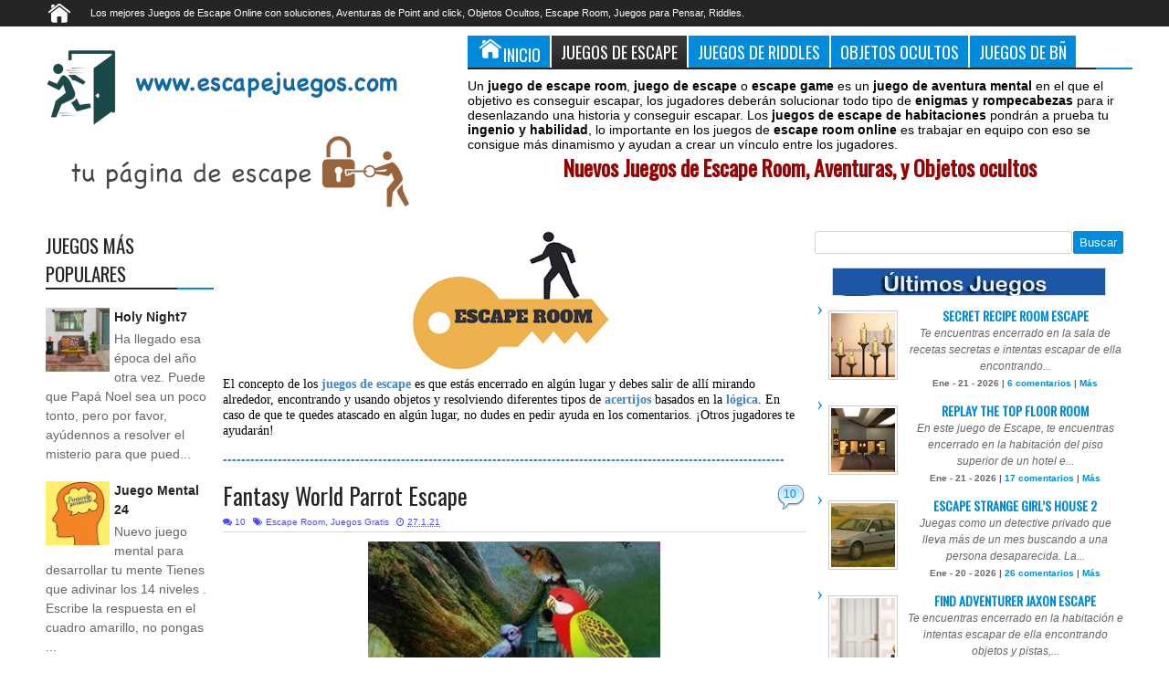

--- FILE ---
content_type: text/javascript; charset=UTF-8
request_url: https://www.escapejuegos.com/feeds/posts/summary?max-results=10&orderby=published&alt=json-in-script&callback=jQuery183022865588503517875_1769111447522&_=1769111447704
body_size: 4855
content:
// API callback
jQuery183022865588503517875_1769111447522({"version":"1.0","encoding":"UTF-8","feed":{"xmlns":"http://www.w3.org/2005/Atom","xmlns$openSearch":"http://a9.com/-/spec/opensearchrss/1.0/","xmlns$blogger":"http://schemas.google.com/blogger/2008","xmlns$georss":"http://www.georss.org/georss","xmlns$gd":"http://schemas.google.com/g/2005","xmlns$thr":"http://purl.org/syndication/thread/1.0","id":{"$t":"tag:blogger.com,1999:blog-7394192601690918893"},"updated":{"$t":"2026-01-22T16:52:48.092+01:00"},"category":[{"term":"juegos de escape"},{"term":"Juegos Gratis"},{"term":"Juegos Online"},{"term":"Escape"},{"term":"juegos de escapar"},{"term":"Escape Room"},{"term":"point and click"},{"term":"juego de escape"},{"term":"objetos ocultos"},{"term":"Riddle"},{"term":"juegos de point and clik"},{"term":"Escape Games"},{"term":"Juegos mentales"},{"term":"juegos de pensar"},{"term":"juegos de escape room"},{"term":"Habilidad"},{"term":"Rompecabezas"},{"term":"Room Escape Games"},{"term":"juegos bñ"},{"term":"Point and clicks"},{"term":"puzzles"},{"term":"jeroglíficos"},{"term":"diferencias"},{"term":"Ena Games"},{"term":"Flash"},{"term":"KNF games"},{"term":"Riddle de pichi"},{"term":"Enagames"},{"term":"Juegos de Inkagames"},{"term":"OnlineGamezWorld"},{"term":"Walkthrough"},{"term":"logica"},{"term":"Riddle Alan"},{"term":"escape game"},{"term":"Free Online Games"},{"term":"Riddle de Encarni"},{"term":"Riddle de Susanita"},{"term":"Point and Click Games"},{"term":"Juegos de Escape Online"},{"term":"Riddle Lucía"},{"term":"juegos niños"},{"term":"juegos de plataformas"},{"term":"Riddle Pao"},{"term":"curiosidades"},{"term":"concurso"},{"term":"juegos de escape\f\u000B\u0012\u000Fpoint and click"},{"term":"juegos en linea"},{"term":"Hidden Object Games"},{"term":"navidad"},{"term":"riddle amenito"},{"term":"Point asnd clicks"},{"term":"concurso domingo"},{"term":"Riddle Orgonite"},{"term":"Riddle de Víctor manuel"},{"term":"cumple"},{"term":"Puzzle Games"},{"term":"Riddle de Kris"},{"term":"juegos en linea gratis"},{"term":"EscapeGame Walkthroug"},{"term":"EscapeGameWalkthroug"},{"term":"Riddle de Melina"},{"term":"adventure"},{"term":"concurso Riddle"},{"term":"juegos de Jack-Kun"},{"term":"Adventure Games"},{"term":"juego"},{"term":"juegos de escape \u0012\u000Fpoint and click"},{"term":"Ena Escape Games"},{"term":"Mahjong"},{"term":"Riddle E. Amores"},{"term":"internet"},{"term":"juegos de escape  \u0012\u000Fpoint and click"},{"term":"EscapeGameWalkthrough"},{"term":"Games2Jolly"},{"term":"Jack"},{"term":"Riddle Gabu"},{"term":"Riddle de abus"},{"term":"acertijo óptico"},{"term":"acertijos"},{"term":"pensar"},{"term":"Descargar"},{"term":"KNF EGYPTIAN MUSEUM ESCAPE"},{"term":"Knf Bank Robbery Escape"},{"term":"Knf Royal Library Escape 2"},{"term":"Lily"},{"term":"Riddle  Lunah"},{"term":"Riddle Alan. Riddle Lucía"},{"term":"Riddle de Javy"},{"term":"Walkthroughs"},{"term":"c"},{"term":"chat"},{"term":"concurso pizarra"},{"term":"crucigramas"},{"term":"feliz año 2016"},{"term":"feliz año 2017"},{"term":"juegos de"},{"term":"juegos de cocina"},{"term":"pasapalabra"},{"term":"pictionary"},{"term":"roo"},{"term":"room escape"},{"term":"sabado"}],"title":{"type":"text","$t":"Juegos de Escape. Escape Games. Escape Room Online"},"subtitle":{"type":"html","$t":"Encuentra la solución a los mejores Juegos de Escape Online Gratis. Escape Room, Escape Games. Juegos bñ"},"link":[{"rel":"http://schemas.google.com/g/2005#feed","type":"application/atom+xml","href":"https:\/\/www.escapejuegos.com\/feeds\/posts\/summary"},{"rel":"self","type":"application/atom+xml","href":"https:\/\/www.blogger.com\/feeds\/7394192601690918893\/posts\/summary?alt=json-in-script\u0026max-results=10\u0026orderby=published"},{"rel":"alternate","type":"text/html","href":"https:\/\/www.escapejuegos.com\/"},{"rel":"hub","href":"http://pubsubhubbub.appspot.com/"},{"rel":"next","type":"application/atom+xml","href":"https:\/\/www.blogger.com\/feeds\/7394192601690918893\/posts\/summary?alt=json-in-script\u0026start-index=11\u0026max-results=10\u0026orderby=published"}],"author":[{"name":{"$t":"Unknown"},"email":{"$t":"noreply@blogger.com"},"gd$image":{"rel":"http://schemas.google.com/g/2005#thumbnail","width":"16","height":"16","src":"https:\/\/img1.blogblog.com\/img\/b16-rounded.gif"}}],"generator":{"version":"7.00","uri":"http://www.blogger.com","$t":"Blogger"},"openSearch$totalResults":{"$t":"27948"},"openSearch$startIndex":{"$t":"1"},"openSearch$itemsPerPage":{"$t":"10"},"entry":[{"id":{"$t":"tag:blogger.com,1999:blog-7394192601690918893.post-8008935211223673197"},"published":{"$t":"2026-01-21T11:42:00.002+01:00"},"updated":{"$t":"2026-01-21T11:42:24.915+01:00"},"category":[{"scheme":"http://www.blogger.com/atom/ns#","term":"Escape Room"},{"scheme":"http://www.blogger.com/atom/ns#","term":"juegos de escape"}],"title":{"type":"text","$t":"Secret Recipe Room Escape"},"summary":{"type":"text","$t":"Te encuentras encerrado en la sala de recetas secretas e intentas escapar de ella encontrando objetos y pistas, usándolos en los lugares adecuados y resolviendo acertijos.Jugar Secret Recipe Room Escape"},"link":[{"rel":"replies","type":"application/atom+xml","href":"https:\/\/www.escapejuegos.com\/feeds\/8008935211223673197\/comments\/default","title":"Enviar comentarios"},{"rel":"replies","type":"text/html","href":"https:\/\/www.escapejuegos.com\/2026\/01\/secret-recipe-room-escape.html#comment-form","title":"6 comentarios"},{"rel":"edit","type":"application/atom+xml","href":"https:\/\/www.blogger.com\/feeds\/7394192601690918893\/posts\/default\/8008935211223673197"},{"rel":"self","type":"application/atom+xml","href":"https:\/\/www.blogger.com\/feeds\/7394192601690918893\/posts\/default\/8008935211223673197"},{"rel":"alternate","type":"text/html","href":"https:\/\/www.escapejuegos.com\/2026\/01\/secret-recipe-room-escape.html","title":"Secret Recipe Room Escape"}],"author":[{"name":{"$t":"Unknown"},"email":{"$t":"noreply@blogger.com"},"gd$image":{"rel":"http://schemas.google.com/g/2005#thumbnail","width":"16","height":"16","src":"https:\/\/img1.blogblog.com\/img\/b16-rounded.gif"}}],"media$thumbnail":{"xmlns$media":"http://search.yahoo.com/mrss/","url":"https:\/\/blogger.googleusercontent.com\/img\/b\/R29vZ2xl\/AVvXsEhLHuKMcGFwCwXIZrn1fEfuaaehDacTgGp5KEtYxQLGnNeFWajkCFrHHQjsORgR7z8d-iugR06z9irEJaW9JaZr9xShF-XWd9PqeCvDRdalx3HJPv95ee2xFjXhbv3KAYoJtuNmMmHIBRfkTNHBYOEK4iBevR0QKzQu2wNaIioxm4oFOYZR-J3SQaJ6rSo8\/s72-c\/Captura%20de%20pantalla%202026-01-21%20a%20las%2011.31.24.png","height":"72","width":"72"},"thr$total":{"$t":"6"}},{"id":{"$t":"tag:blogger.com,1999:blog-7394192601690918893.post-9090028367252784784"},"published":{"$t":"2026-01-21T11:17:00.004+01:00"},"updated":{"$t":"2026-01-21T11:17:55.126+01:00"},"category":[{"scheme":"http://www.blogger.com/atom/ns#","term":"Escape Room"},{"scheme":"http://www.blogger.com/atom/ns#","term":"juegos de escape"}],"title":{"type":"text","$t":"Replay The Top Floor Room"},"summary":{"type":"text","$t":"En este juego de Escape, te encuentras encerrado en la habitación del piso superior de un hotel e intentas escapar de la habitación del piso superior encontrando elementos y pistas, usándolos en los lugares adecuados y resolviendo acertijos.Jugar The Happy Escape - The Top Floor Room"},"link":[{"rel":"replies","type":"application/atom+xml","href":"https:\/\/www.escapejuegos.com\/feeds\/9090028367252784784\/comments\/default","title":"Enviar comentarios"},{"rel":"replies","type":"text/html","href":"https:\/\/www.escapejuegos.com\/2026\/01\/replay-top-floor-room.html#comment-form","title":"17 comentarios"},{"rel":"edit","type":"application/atom+xml","href":"https:\/\/www.blogger.com\/feeds\/7394192601690918893\/posts\/default\/9090028367252784784"},{"rel":"self","type":"application/atom+xml","href":"https:\/\/www.blogger.com\/feeds\/7394192601690918893\/posts\/default\/9090028367252784784"},{"rel":"alternate","type":"text/html","href":"https:\/\/www.escapejuegos.com\/2026\/01\/replay-top-floor-room.html","title":"Replay The Top Floor Room"}],"author":[{"name":{"$t":"Unknown"},"email":{"$t":"noreply@blogger.com"},"gd$image":{"rel":"http://schemas.google.com/g/2005#thumbnail","width":"16","height":"16","src":"https:\/\/img1.blogblog.com\/img\/b16-rounded.gif"}}],"media$thumbnail":{"xmlns$media":"http://search.yahoo.com/mrss/","url":"https:\/\/blogger.googleusercontent.com\/img\/b\/R29vZ2xl\/AVvXsEgINYPh-peTgpL941b2oZLr74UoucNwDZSWgK21c3ShHQB9CxRBdQSYr27B51s2wZz1YsDoHocNMG8bMJNWv4M8NBnO8q_7v5K4R_bpqGhOG_XCRrRXhzSkV9eB9lmpzK7p9oOchESNZa_vQXearAkkLZSWKVLTOWzNJ6C-u9K33O1XTtWSjlGN5OIENqsh\/s72-c\/Captura%20de%20pantalla%202026-01-21%20a%20las%2011.12.10.png","height":"72","width":"72"},"thr$total":{"$t":"17"}},{"id":{"$t":"tag:blogger.com,1999:blog-7394192601690918893.post-3280276452156383085"},"published":{"$t":"2026-01-20T12:23:00.001+01:00"},"updated":{"$t":"2026-01-20T12:23:08.695+01:00"},"category":[{"scheme":"http://www.blogger.com/atom/ns#","term":"Escape Room"},{"scheme":"http://www.blogger.com/atom/ns#","term":"juegos de escape"}],"title":{"type":"text","$t":"Escape Strange Girl’s House 2"},"summary":{"type":"text","$t":"Juegas como un detective privado que lleva más de un mes buscando a una persona desaparecida. La investigación te lleva a una casa remota que esconde un oscuro secreto. En su interior vive una chica extraña e inestable, y lo que descubras en su hogar lo cambiará todo. Explora la misteriosa casa, encuentra y combina objetos, repara mecanismos averiados y descubre la historia tras la desaparición. "},"link":[{"rel":"replies","type":"application/atom+xml","href":"https:\/\/www.escapejuegos.com\/feeds\/3280276452156383085\/comments\/default","title":"Enviar comentarios"},{"rel":"replies","type":"text/html","href":"https:\/\/www.escapejuegos.com\/2026\/01\/escape-strange-girls-house-2.html#comment-form","title":"26 comentarios"},{"rel":"edit","type":"application/atom+xml","href":"https:\/\/www.blogger.com\/feeds\/7394192601690918893\/posts\/default\/3280276452156383085"},{"rel":"self","type":"application/atom+xml","href":"https:\/\/www.blogger.com\/feeds\/7394192601690918893\/posts\/default\/3280276452156383085"},{"rel":"alternate","type":"text/html","href":"https:\/\/www.escapejuegos.com\/2026\/01\/escape-strange-girls-house-2.html","title":"Escape Strange Girl’s House 2"}],"author":[{"name":{"$t":"Unknown"},"email":{"$t":"noreply@blogger.com"},"gd$image":{"rel":"http://schemas.google.com/g/2005#thumbnail","width":"16","height":"16","src":"https:\/\/img1.blogblog.com\/img\/b16-rounded.gif"}}],"media$thumbnail":{"xmlns$media":"http://search.yahoo.com/mrss/","url":"https:\/\/blogger.googleusercontent.com\/img\/b\/R29vZ2xl\/AVvXsEioUeiJRs2uqiyvJpIepb98NBAT-Uy1U1Vne4FvdwUz878E7JS7bQ-rkz8Cw1wBbMwu_KYrp_F9lcgqo4pasGpJKd9AQEtMrFtbrdWdTaC0eowWqO9lkfDEa0Bj0l_L1tjjBS5LtK4Ug32wk6X61n4feJ5ZulfDWtP23UzjpJeo4-4LIZBuwrGo8uh8tsMm\/s72-c\/Captura%20de%20pantalla%202026-01-20%20a%20las%2011.58.02.png","height":"72","width":"72"},"thr$total":{"$t":"26"}},{"id":{"$t":"tag:blogger.com,1999:blog-7394192601690918893.post-2099961642665821981"},"published":{"$t":"2026-01-20T11:55:00.001+01:00"},"updated":{"$t":"2026-01-20T11:55:09.838+01:00"},"category":[{"scheme":"http://www.blogger.com/atom/ns#","term":"Escape Room"},{"scheme":"http://www.blogger.com/atom/ns#","term":"juegos de escape"}],"title":{"type":"text","$t":"Find Adventurer Jaxon Escape"},"summary":{"type":"text","$t":"Te encuentras encerrado en la habitación e intentas escapar de ella encontrando objetos y pistas, usándolos en los lugares adecuados y resolviendo acertijos.Jugar Find Adventurer Jaxon Escape"},"link":[{"rel":"replies","type":"application/atom+xml","href":"https:\/\/www.escapejuegos.com\/feeds\/2099961642665821981\/comments\/default","title":"Enviar comentarios"},{"rel":"replies","type":"text/html","href":"https:\/\/www.escapejuegos.com\/2026\/01\/find-adventurer-jaxon-escape.html#comment-form","title":"10 comentarios"},{"rel":"edit","type":"application/atom+xml","href":"https:\/\/www.blogger.com\/feeds\/7394192601690918893\/posts\/default\/2099961642665821981"},{"rel":"self","type":"application/atom+xml","href":"https:\/\/www.blogger.com\/feeds\/7394192601690918893\/posts\/default\/2099961642665821981"},{"rel":"alternate","type":"text/html","href":"https:\/\/www.escapejuegos.com\/2026\/01\/find-adventurer-jaxon-escape.html","title":"Find Adventurer Jaxon Escape"}],"author":[{"name":{"$t":"Unknown"},"email":{"$t":"noreply@blogger.com"},"gd$image":{"rel":"http://schemas.google.com/g/2005#thumbnail","width":"16","height":"16","src":"https:\/\/img1.blogblog.com\/img\/b16-rounded.gif"}}],"media$thumbnail":{"xmlns$media":"http://search.yahoo.com/mrss/","url":"https:\/\/blogger.googleusercontent.com\/img\/b\/R29vZ2xl\/AVvXsEgCrxqCFL1TWrNa2KnxD6_tjSrLIcHyzTm2WGkAzINbkkBRoJxkp7B1i_NYLO_7W-ULjIcU6b2KjvlUYYMlDYRxIoEWlIZvflmTX1uNMrP47ade2FwbhB174iI10JW-GMx5iabkb7juMzzPbzNBgMnpdZHbQMyS8zJtmAtg9P-JiNXm1RuKui9lrmT5-pjP\/s72-w320-h400-c\/Captura%20de%20pantalla%202026-01-20%20a%20las%2011.43.17.png","height":"72","width":"72"},"thr$total":{"$t":"10"}},{"id":{"$t":"tag:blogger.com,1999:blog-7394192601690918893.post-2608604735963012474"},"published":{"$t":"2026-01-20T11:38:00.001+01:00"},"updated":{"$t":"2026-01-20T11:38:23.618+01:00"},"category":[{"scheme":"http://www.blogger.com/atom/ns#","term":"juegos de escapar"},{"scheme":"http://www.blogger.com/atom/ns#","term":"juegos de escape"}],"title":{"type":"text","$t":"Monkey Go Happy Stage 1016"},"summary":{"type":"text","$t":"Tienes que encontrar todos los mini monos y hacer que el mono sea feliz encontrando elementos y pistas, usándolos en los lugares adecuados y resolviendo acertijos.Jugar Monkey Go Happy Stage 1016"},"link":[{"rel":"replies","type":"application/atom+xml","href":"https:\/\/www.escapejuegos.com\/feeds\/2608604735963012474\/comments\/default","title":"Enviar comentarios"},{"rel":"replies","type":"text/html","href":"https:\/\/www.escapejuegos.com\/2026\/01\/monkey-go-happy-stage-1016.html#comment-form","title":"5 comentarios"},{"rel":"edit","type":"application/atom+xml","href":"https:\/\/www.blogger.com\/feeds\/7394192601690918893\/posts\/default\/2608604735963012474"},{"rel":"self","type":"application/atom+xml","href":"https:\/\/www.blogger.com\/feeds\/7394192601690918893\/posts\/default\/2608604735963012474"},{"rel":"alternate","type":"text/html","href":"https:\/\/www.escapejuegos.com\/2026\/01\/monkey-go-happy-stage-1016.html","title":"Monkey Go Happy Stage 1016"}],"author":[{"name":{"$t":"Unknown"},"email":{"$t":"noreply@blogger.com"},"gd$image":{"rel":"http://schemas.google.com/g/2005#thumbnail","width":"16","height":"16","src":"https:\/\/img1.blogblog.com\/img\/b16-rounded.gif"}}],"media$thumbnail":{"xmlns$media":"http://search.yahoo.com/mrss/","url":"https:\/\/blogger.googleusercontent.com\/img\/b\/R29vZ2xl\/AVvXsEgRfKKE20PyNjX8d6fixy2YPDq51gqOy0mIvj6c_4BwpG1Q2NIFIlvpJSmMAfZZT1w7-Uv-u5CSnGaBZIYMsurUNwXRcNeITcPjud_xom7yicJTAz3Z1kJMc56nX7u3dbOeMela1aTYJROZ6-efrFNgVSFyqf5KAqODLtucnC0EdmBL_m-00icHjju1n7bc\/s72-c\/Captura%20de%20pantalla%202026-01-20%20a%20las%2011.32.16.png","height":"72","width":"72"},"thr$total":{"$t":"5"}},{"id":{"$t":"tag:blogger.com,1999:blog-7394192601690918893.post-4196355620650870019"},"published":{"$t":"2026-01-16T12:39:00.002+01:00"},"updated":{"$t":"2026-01-16T12:39:48.274+01:00"},"category":[{"scheme":"http://www.blogger.com/atom/ns#","term":"Escape Room"},{"scheme":"http://www.blogger.com/atom/ns#","term":"juegos de escape"}],"title":{"type":"text","$t":"Feeding The Hungry Cat Escape"},"summary":{"type":"text","$t":"Tu tarea es explorar, encontrar pistas, resolver rompecabezas, desbloquear la comida y alimentar al gato hambriento.Jugar Feeding The Hungry Cat Escape"},"link":[{"rel":"replies","type":"application/atom+xml","href":"https:\/\/www.escapejuegos.com\/feeds\/4196355620650870019\/comments\/default","title":"Enviar comentarios"},{"rel":"replies","type":"text/html","href":"https:\/\/www.escapejuegos.com\/2026\/01\/feeding-hungry-cat-escape.html#comment-form","title":"2 comentarios"},{"rel":"edit","type":"application/atom+xml","href":"https:\/\/www.blogger.com\/feeds\/7394192601690918893\/posts\/default\/4196355620650870019"},{"rel":"self","type":"application/atom+xml","href":"https:\/\/www.blogger.com\/feeds\/7394192601690918893\/posts\/default\/4196355620650870019"},{"rel":"alternate","type":"text/html","href":"https:\/\/www.escapejuegos.com\/2026\/01\/feeding-hungry-cat-escape.html","title":"Feeding The Hungry Cat Escape"}],"author":[{"name":{"$t":"Unknown"},"email":{"$t":"noreply@blogger.com"},"gd$image":{"rel":"http://schemas.google.com/g/2005#thumbnail","width":"16","height":"16","src":"https:\/\/img1.blogblog.com\/img\/b16-rounded.gif"}}],"media$thumbnail":{"xmlns$media":"http://search.yahoo.com/mrss/","url":"https:\/\/blogger.googleusercontent.com\/img\/b\/R29vZ2xl\/AVvXsEgsVpKsILHl2dJcIkB2tTl7_92swCVc7rhoZ8XAOaowd_NkPX9gqLKWLRV_lRUzWz7S6RgbavQkQ1g4wFP6IiHawwzu8EV4We-BuSdX_cSDmRAYuqPcCz0FPsUGIq6286zmIHFPtHCOQWUQtHCHNQ1xxwhzqvtUCYdiQLX2Gt04sQ3H5aFw_ykGMqvoDgMP\/s72-w400-h271-c\/Captura%20de%20pantalla%202026-01-16%20a%20las%2012.29.52.png","height":"72","width":"72"},"thr$total":{"$t":"2"}},{"id":{"$t":"tag:blogger.com,1999:blog-7394192601690918893.post-5659755514207304860"},"published":{"$t":"2026-01-16T11:59:00.000+01:00"},"updated":{"$t":"2026-01-16T11:59:26.027+01:00"},"category":[{"scheme":"http://www.blogger.com/atom/ns#","term":"Escape Room"},{"scheme":"http://www.blogger.com/atom/ns#","term":"juegos de escape"}],"title":{"type":"text","$t":"Save The Cockatiel Bird"},"summary":{"type":"text","$t":"Tu tarea es explorar, encontrar pistas, resolver rompecabezas, desbloquear la jaula y salvar a la cacatúa. Muévete con cuidado, piensa con claridadJugar Save The Cockatiel Bird"},"link":[{"rel":"replies","type":"application/atom+xml","href":"https:\/\/www.escapejuegos.com\/feeds\/5659755514207304860\/comments\/default","title":"Enviar comentarios"},{"rel":"replies","type":"text/html","href":"https:\/\/www.escapejuegos.com\/2026\/01\/save-cockatiel-bird.html#comment-form","title":"1 comentarios"},{"rel":"edit","type":"application/atom+xml","href":"https:\/\/www.blogger.com\/feeds\/7394192601690918893\/posts\/default\/5659755514207304860"},{"rel":"self","type":"application/atom+xml","href":"https:\/\/www.blogger.com\/feeds\/7394192601690918893\/posts\/default\/5659755514207304860"},{"rel":"alternate","type":"text/html","href":"https:\/\/www.escapejuegos.com\/2026\/01\/save-cockatiel-bird.html","title":"Save The Cockatiel Bird"}],"author":[{"name":{"$t":"Unknown"},"email":{"$t":"noreply@blogger.com"},"gd$image":{"rel":"http://schemas.google.com/g/2005#thumbnail","width":"16","height":"16","src":"https:\/\/img1.blogblog.com\/img\/b16-rounded.gif"}}],"media$thumbnail":{"xmlns$media":"http://search.yahoo.com/mrss/","url":"https:\/\/blogger.googleusercontent.com\/img\/b\/R29vZ2xl\/AVvXsEheUrY7Qexe-Ec4Tff8XHCm7vQK0AFDijKp7yvpMR4oe3fjlEdYGP36lh-bkGXz76ZoKXFFA8F0puF1xyh6I-KG2_A5uqDykuqJPtOou49_T5rCisZaGi6CteM4p15SpxbGIesSttan6vY5or1SZE_LmT6wg6edn8q70Fbdvg-n0zInsmE6WvKy1cdV_2mi\/s72-c\/Captura%20de%20pantalla%202026-01-16%20a%20las%2011.48.32.png","height":"72","width":"72"},"thr$total":{"$t":"1"}},{"id":{"$t":"tag:blogger.com,1999:blog-7394192601690918893.post-3304133089634514190"},"published":{"$t":"2026-01-15T12:16:00.002+01:00"},"updated":{"$t":"2026-01-15T12:16:26.410+01:00"},"category":[{"scheme":"http://www.blogger.com/atom/ns#","term":"Escape Room"},{"scheme":"http://www.blogger.com/atom/ns#","term":"juego de escape"}],"title":{"type":"text","$t":"WiFi efficiency"},"summary":{"type":"text","$t":"En este juego de escape, intentas escapar de la habitación encontrando objetos y resolviendo acertijosJugar WiFi efficiency"},"link":[{"rel":"replies","type":"application/atom+xml","href":"https:\/\/www.escapejuegos.com\/feeds\/3304133089634514190\/comments\/default","title":"Enviar comentarios"},{"rel":"replies","type":"text/html","href":"https:\/\/www.escapejuegos.com\/2026\/01\/wifi-efficiency.html#comment-form","title":"13 comentarios"},{"rel":"edit","type":"application/atom+xml","href":"https:\/\/www.blogger.com\/feeds\/7394192601690918893\/posts\/default\/3304133089634514190"},{"rel":"self","type":"application/atom+xml","href":"https:\/\/www.blogger.com\/feeds\/7394192601690918893\/posts\/default\/3304133089634514190"},{"rel":"alternate","type":"text/html","href":"https:\/\/www.escapejuegos.com\/2026\/01\/wifi-efficiency.html","title":"WiFi efficiency"}],"author":[{"name":{"$t":"Unknown"},"email":{"$t":"noreply@blogger.com"},"gd$image":{"rel":"http://schemas.google.com/g/2005#thumbnail","width":"16","height":"16","src":"https:\/\/img1.blogblog.com\/img\/b16-rounded.gif"}}],"media$thumbnail":{"xmlns$media":"http://search.yahoo.com/mrss/","url":"https:\/\/blogger.googleusercontent.com\/img\/b\/R29vZ2xl\/AVvXsEi1NQxjZ44DSAmtj7Tfr6SATjzbMmjunmJSI3PRE2cyQ8NarZFRrIq9YTTh40hK53eAUDU5b_IGdiKcpQB5OyPdu6EA1eDLCE1fO0_vESxCIe8OaHqLzXtSGdIWPpJ0u3x8XHYiYgI_AyXVJVTfbt8JbfeTSsmThlPgdozyBMqe0n5bdItguD-unDwQI9Hg\/s72-c\/Captura%20de%20pantalla%202026-01-15%20a%20las%2011.48.00.png","height":"72","width":"72"},"thr$total":{"$t":"13"}},{"id":{"$t":"tag:blogger.com,1999:blog-7394192601690918893.post-5398520543169574421"},"published":{"$t":"2026-01-15T12:09:00.001+01:00"},"updated":{"$t":"2026-01-15T12:09:11.244+01:00"},"category":[{"scheme":"http://www.blogger.com/atom/ns#","term":"Escape Room"},{"scheme":"http://www.blogger.com/atom/ns#","term":"juegos de escape"}],"title":{"type":"text","$t":"Find 5 Snails Escape"},"summary":{"type":"text","$t":"Te encuentras atrapado en tu jardín e intentas encontrar cinco caracoles y escapar del jardín encontrando elementos y pistas, usándolos en los lugares adecuados y resolviendo acertijos.Jugar Find 5 Snails Escape"},"link":[{"rel":"replies","type":"application/atom+xml","href":"https:\/\/www.escapejuegos.com\/feeds\/5398520543169574421\/comments\/default","title":"Enviar comentarios"},{"rel":"replies","type":"text/html","href":"https:\/\/www.escapejuegos.com\/2026\/01\/find-5-snails-escape.html#comment-form","title":"12 comentarios"},{"rel":"edit","type":"application/atom+xml","href":"https:\/\/www.blogger.com\/feeds\/7394192601690918893\/posts\/default\/5398520543169574421"},{"rel":"self","type":"application/atom+xml","href":"https:\/\/www.blogger.com\/feeds\/7394192601690918893\/posts\/default\/5398520543169574421"},{"rel":"alternate","type":"text/html","href":"https:\/\/www.escapejuegos.com\/2026\/01\/find-5-snails-escape.html","title":"Find 5 Snails Escape"}],"author":[{"name":{"$t":"Unknown"},"email":{"$t":"noreply@blogger.com"},"gd$image":{"rel":"http://schemas.google.com/g/2005#thumbnail","width":"16","height":"16","src":"https:\/\/img1.blogblog.com\/img\/b16-rounded.gif"}}],"media$thumbnail":{"xmlns$media":"http://search.yahoo.com/mrss/","url":"https:\/\/blogger.googleusercontent.com\/img\/b\/R29vZ2xl\/AVvXsEhoGCQqXD9AlY32_RbqgertPLrHlBsSbsbKYQpUZUI6vXaFjRYEkIczS3rBW9dKJ4XLR4rV8vT6YDnOzT9gyUztAHGbtmcTJrNF07gWDSG-t2aL-CShrPSwSJX7rmLZOR4lQbX3d4-jfw5vM9KoJ1z-xUOwuy-gWk5kFggac7KFw95Si-yH5_A_MG6gPHJL\/s72-c\/1.png","height":"72","width":"72"},"thr$total":{"$t":"12"}},{"id":{"$t":"tag:blogger.com,1999:blog-7394192601690918893.post-2110305619503601494"},"published":{"$t":"2026-01-14T10:27:00.007+01:00"},"updated":{"$t":"2026-01-14T10:27:54.339+01:00"},"category":[{"scheme":"http://www.blogger.com/atom/ns#","term":"juegos de escape"},{"scheme":"http://www.blogger.com/atom/ns#","term":"juegos de point and clik"}],"title":{"type":"text","$t":"Monkey GO Happy – Stage 1014"},"summary":{"type":"text","$t":"Nuevo juego de aventurasJugar Monkey GO Happy – Stage 1014"},"link":[{"rel":"replies","type":"application/atom+xml","href":"https:\/\/www.escapejuegos.com\/feeds\/2110305619503601494\/comments\/default","title":"Enviar comentarios"},{"rel":"replies","type":"text/html","href":"https:\/\/www.escapejuegos.com\/2026\/01\/monkey-go-happy-stage-1014.html#comment-form","title":"3 comentarios"},{"rel":"edit","type":"application/atom+xml","href":"https:\/\/www.blogger.com\/feeds\/7394192601690918893\/posts\/default\/2110305619503601494"},{"rel":"self","type":"application/atom+xml","href":"https:\/\/www.blogger.com\/feeds\/7394192601690918893\/posts\/default\/2110305619503601494"},{"rel":"alternate","type":"text/html","href":"https:\/\/www.escapejuegos.com\/2026\/01\/monkey-go-happy-stage-1014.html","title":"Monkey GO Happy – Stage 1014"}],"author":[{"name":{"$t":"Unknown"},"email":{"$t":"noreply@blogger.com"},"gd$image":{"rel":"http://schemas.google.com/g/2005#thumbnail","width":"16","height":"16","src":"https:\/\/img1.blogblog.com\/img\/b16-rounded.gif"}}],"media$thumbnail":{"xmlns$media":"http://search.yahoo.com/mrss/","url":"https:\/\/blogger.googleusercontent.com\/img\/b\/R29vZ2xl\/AVvXsEhB5fg-ddWvE0ivgqJIhNxxMJBm0ifEo85cjS8gT2PZXeky1YIcHbb5BPDttNPxabjyZRv0lJDdDsEi8YGm07y8z6M82wqaqY5VXu5s81hNv9vPPtkFfxkSaNF2Nc8ExCpZzNlQEOtBo-8WRAgiZL6xj0eeY9AddTz-cefQXIPO8ffROZAhopoPxuptg1BR\/s72-c\/Captura%20de%20pantalla%202026-01-14%20a%20las%2010.24.23.png","height":"72","width":"72"},"thr$total":{"$t":"3"}}]}});

--- FILE ---
content_type: application/javascript
request_url: https://cdn.hyperpromote.com/bidvertiser/tags/activejs/bdpush.js?bvpushsubid=723985&cb=1769111448844
body_size: 2248
content:
(function(a,d,k,p,u,s,h) {

function getQuerystring3(queryString, key, default_){
	if (default_==null)
	{
		default_="";
	}
	search = queryString;
	if (search == "")
	{
		return default_;
	}
	
	params = search.split("&");
	for (i = 0; i < params.length; i++)
	{
		pairs = params[i].split("=");
		if(pairs[0] == key)
		{
			return pairs[1];
		}
	}
	return default_;
}

function bdvfixqs(myqueryString){

	myqueryString = decodeURIComponent(myqueryString);
	myqueryString = myqueryString.toLowerCase();
	myqueryString = myqueryString.replace(/^[^\?]+\??/,'');
	myqueryString = myqueryString.replace("%26", "&");
	myqueryString = myqueryString.replace("&amp;", "&");
	return myqueryString;

}

bdvscripts = document.getElementsByTagName('script');
myScript = bdvscripts[bdvscripts.length-1];
myScriptSrc = myScript.src.toLowerCase();

if (myScriptSrc.indexOf("bdpush")==-1 && myScript.id.length==0) {
    bdvfound = 0;
    for(docscripts_index=0; docscripts_index<=(bdvscripts.length - 1); docscripts_index++){
	    myScript = bdvscripts[docscripts_index];
	    tmpScriptSrc = myScript.src.toLowerCase();
	    if (tmpScriptSrc.indexOf("bdpush")!=-1 && myScript.id.length==0){
		    myScriptSrc = myScript.src;
		    break;
	    }
    }
}
myScript.id = "done";

pid = 668894;
bid = 2002639;
queryString1 = bdvfixqs(myScriptSrc);
bvlinksownid1 = getQuerystring3(queryString1,'bvpushsubid',0);

a.adkpush = a.adkpush || function() {(a.adkpush.q=(a.adkpush.q||[])).push(arguments)};
var s=d.getElementsByTagName('head')[0];
var q=d.createElement('script');
q.async=1;
q.src='//data.bvsrv.com/webpush/scripts/v1.1/adkwebpush.js';
s.appendChild(q);
a.adkpush('init', {host: 'push.bvsrv.com', channelId: 128, pubKey: 'BPg5N2jQ21bJcPsMf4-dC0DsznLBXnjsf71qb8oqF2g2bA4RH_527Em0SF1Dy-YBxR2B8wp1Tp4qKtZ8ujOwrw4'},{subId: bvlinksownid1});
a.adkpush('status', function (status) {
	if(status === 'new') {
		adkpush('subscribe', function(status) {
			if (status === 'accepted') {
				var tmppb = document.createElement('img'); 
				tmppb.setAttribute('width', '1px');
				tmppb.setAttribute('height', '1px');
				tmppb.setAttribute('src', 'https://secure.bidvertiser.com/performance/pushreg.dbm?subid='+bvlinksownid1);
				d.getElementsByTagName('body').item(0).appendChild(tmppb);
			}
		});
	}
});	
})(window, document);